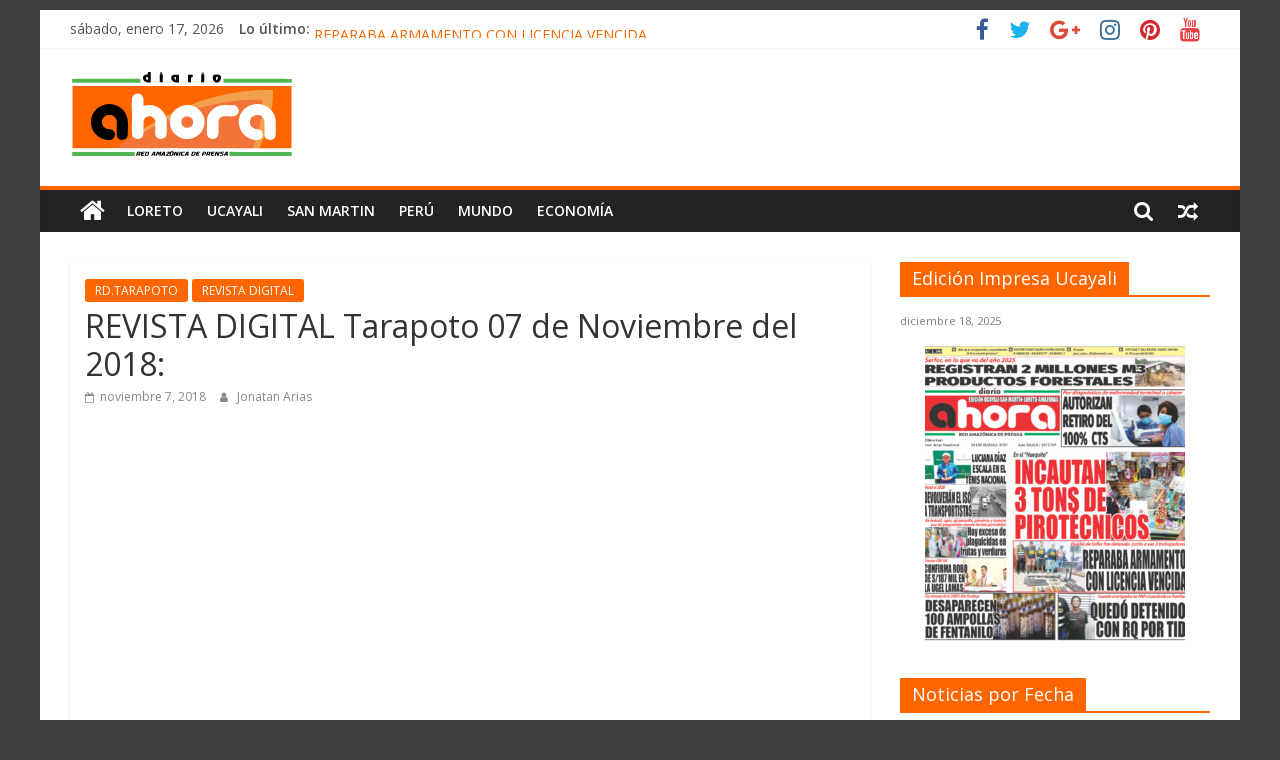

--- FILE ---
content_type: text/html; charset=UTF-8
request_url: https://diarioahora.pe/revista-digital/revista-digital-tarapoto-07-de-noviembre-del-2018/
body_size: 15144
content:
<!DOCTYPE html>
<html lang="es">
<head>
			<meta charset="UTF-8" />
		<meta name="viewport" content="width=device-width, initial-scale=1">
		<link rel="profile" href="https://gmpg.org/xfn/11" />
		<title>REVISTA DIGITAL Tarapoto 07 de Noviembre del 2018: &#8211; Diario Ahora</title>
<meta name='robots' content='max-image-preview:large' />
	<style>img:is([sizes="auto" i], [sizes^="auto," i]) { contain-intrinsic-size: 3000px 1500px }</style>
	<link rel='dns-prefetch' href='//www.googletagmanager.com' />
<link rel='dns-prefetch' href='//fonts.googleapis.com' />
<link rel='dns-prefetch' href='//maxcdn.bootstrapcdn.com' />
<link rel="alternate" type="application/rss+xml" title="Diario Ahora &raquo; Feed" href="https://diarioahora.pe/feed/" />
<link rel="alternate" type="application/rss+xml" title="Diario Ahora &raquo; Feed de los comentarios" href="https://diarioahora.pe/comments/feed/" />
<script type="text/javascript">
/* <![CDATA[ */
window._wpemojiSettings = {"baseUrl":"https:\/\/s.w.org\/images\/core\/emoji\/15.0.3\/72x72\/","ext":".png","svgUrl":"https:\/\/s.w.org\/images\/core\/emoji\/15.0.3\/svg\/","svgExt":".svg","source":{"concatemoji":"https:\/\/diarioahora.pe\/wp-includes\/js\/wp-emoji-release.min.js?ver=6.7.2"}};
/*! This file is auto-generated */
!function(i,n){var o,s,e;function c(e){try{var t={supportTests:e,timestamp:(new Date).valueOf()};sessionStorage.setItem(o,JSON.stringify(t))}catch(e){}}function p(e,t,n){e.clearRect(0,0,e.canvas.width,e.canvas.height),e.fillText(t,0,0);var t=new Uint32Array(e.getImageData(0,0,e.canvas.width,e.canvas.height).data),r=(e.clearRect(0,0,e.canvas.width,e.canvas.height),e.fillText(n,0,0),new Uint32Array(e.getImageData(0,0,e.canvas.width,e.canvas.height).data));return t.every(function(e,t){return e===r[t]})}function u(e,t,n){switch(t){case"flag":return n(e,"\ud83c\udff3\ufe0f\u200d\u26a7\ufe0f","\ud83c\udff3\ufe0f\u200b\u26a7\ufe0f")?!1:!n(e,"\ud83c\uddfa\ud83c\uddf3","\ud83c\uddfa\u200b\ud83c\uddf3")&&!n(e,"\ud83c\udff4\udb40\udc67\udb40\udc62\udb40\udc65\udb40\udc6e\udb40\udc67\udb40\udc7f","\ud83c\udff4\u200b\udb40\udc67\u200b\udb40\udc62\u200b\udb40\udc65\u200b\udb40\udc6e\u200b\udb40\udc67\u200b\udb40\udc7f");case"emoji":return!n(e,"\ud83d\udc26\u200d\u2b1b","\ud83d\udc26\u200b\u2b1b")}return!1}function f(e,t,n){var r="undefined"!=typeof WorkerGlobalScope&&self instanceof WorkerGlobalScope?new OffscreenCanvas(300,150):i.createElement("canvas"),a=r.getContext("2d",{willReadFrequently:!0}),o=(a.textBaseline="top",a.font="600 32px Arial",{});return e.forEach(function(e){o[e]=t(a,e,n)}),o}function t(e){var t=i.createElement("script");t.src=e,t.defer=!0,i.head.appendChild(t)}"undefined"!=typeof Promise&&(o="wpEmojiSettingsSupports",s=["flag","emoji"],n.supports={everything:!0,everythingExceptFlag:!0},e=new Promise(function(e){i.addEventListener("DOMContentLoaded",e,{once:!0})}),new Promise(function(t){var n=function(){try{var e=JSON.parse(sessionStorage.getItem(o));if("object"==typeof e&&"number"==typeof e.timestamp&&(new Date).valueOf()<e.timestamp+604800&&"object"==typeof e.supportTests)return e.supportTests}catch(e){}return null}();if(!n){if("undefined"!=typeof Worker&&"undefined"!=typeof OffscreenCanvas&&"undefined"!=typeof URL&&URL.createObjectURL&&"undefined"!=typeof Blob)try{var e="postMessage("+f.toString()+"("+[JSON.stringify(s),u.toString(),p.toString()].join(",")+"));",r=new Blob([e],{type:"text/javascript"}),a=new Worker(URL.createObjectURL(r),{name:"wpTestEmojiSupports"});return void(a.onmessage=function(e){c(n=e.data),a.terminate(),t(n)})}catch(e){}c(n=f(s,u,p))}t(n)}).then(function(e){for(var t in e)n.supports[t]=e[t],n.supports.everything=n.supports.everything&&n.supports[t],"flag"!==t&&(n.supports.everythingExceptFlag=n.supports.everythingExceptFlag&&n.supports[t]);n.supports.everythingExceptFlag=n.supports.everythingExceptFlag&&!n.supports.flag,n.DOMReady=!1,n.readyCallback=function(){n.DOMReady=!0}}).then(function(){return e}).then(function(){var e;n.supports.everything||(n.readyCallback(),(e=n.source||{}).concatemoji?t(e.concatemoji):e.wpemoji&&e.twemoji&&(t(e.twemoji),t(e.wpemoji)))}))}((window,document),window._wpemojiSettings);
/* ]]> */
</script>
<style id='wp-emoji-styles-inline-css' type='text/css'>

	img.wp-smiley, img.emoji {
		display: inline !important;
		border: none !important;
		box-shadow: none !important;
		height: 1em !important;
		width: 1em !important;
		margin: 0 0.07em !important;
		vertical-align: -0.1em !important;
		background: none !important;
		padding: 0 !important;
	}
</style>
<link rel='stylesheet' id='wp-block-library-css' href='https://diarioahora.pe/wp-includes/css/dist/block-library/style.min.css?ver=6.7.2' type='text/css' media='all' />
<style id='wp-block-library-theme-inline-css' type='text/css'>
.wp-block-audio :where(figcaption){color:#555;font-size:13px;text-align:center}.is-dark-theme .wp-block-audio :where(figcaption){color:#ffffffa6}.wp-block-audio{margin:0 0 1em}.wp-block-code{border:1px solid #ccc;border-radius:4px;font-family:Menlo,Consolas,monaco,monospace;padding:.8em 1em}.wp-block-embed :where(figcaption){color:#555;font-size:13px;text-align:center}.is-dark-theme .wp-block-embed :where(figcaption){color:#ffffffa6}.wp-block-embed{margin:0 0 1em}.blocks-gallery-caption{color:#555;font-size:13px;text-align:center}.is-dark-theme .blocks-gallery-caption{color:#ffffffa6}:root :where(.wp-block-image figcaption){color:#555;font-size:13px;text-align:center}.is-dark-theme :root :where(.wp-block-image figcaption){color:#ffffffa6}.wp-block-image{margin:0 0 1em}.wp-block-pullquote{border-bottom:4px solid;border-top:4px solid;color:currentColor;margin-bottom:1.75em}.wp-block-pullquote cite,.wp-block-pullquote footer,.wp-block-pullquote__citation{color:currentColor;font-size:.8125em;font-style:normal;text-transform:uppercase}.wp-block-quote{border-left:.25em solid;margin:0 0 1.75em;padding-left:1em}.wp-block-quote cite,.wp-block-quote footer{color:currentColor;font-size:.8125em;font-style:normal;position:relative}.wp-block-quote:where(.has-text-align-right){border-left:none;border-right:.25em solid;padding-left:0;padding-right:1em}.wp-block-quote:where(.has-text-align-center){border:none;padding-left:0}.wp-block-quote.is-large,.wp-block-quote.is-style-large,.wp-block-quote:where(.is-style-plain){border:none}.wp-block-search .wp-block-search__label{font-weight:700}.wp-block-search__button{border:1px solid #ccc;padding:.375em .625em}:where(.wp-block-group.has-background){padding:1.25em 2.375em}.wp-block-separator.has-css-opacity{opacity:.4}.wp-block-separator{border:none;border-bottom:2px solid;margin-left:auto;margin-right:auto}.wp-block-separator.has-alpha-channel-opacity{opacity:1}.wp-block-separator:not(.is-style-wide):not(.is-style-dots){width:100px}.wp-block-separator.has-background:not(.is-style-dots){border-bottom:none;height:1px}.wp-block-separator.has-background:not(.is-style-wide):not(.is-style-dots){height:2px}.wp-block-table{margin:0 0 1em}.wp-block-table td,.wp-block-table th{word-break:normal}.wp-block-table :where(figcaption){color:#555;font-size:13px;text-align:center}.is-dark-theme .wp-block-table :where(figcaption){color:#ffffffa6}.wp-block-video :where(figcaption){color:#555;font-size:13px;text-align:center}.is-dark-theme .wp-block-video :where(figcaption){color:#ffffffa6}.wp-block-video{margin:0 0 1em}:root :where(.wp-block-template-part.has-background){margin-bottom:0;margin-top:0;padding:1.25em 2.375em}
</style>
<style id='classic-theme-styles-inline-css' type='text/css'>
/*! This file is auto-generated */
.wp-block-button__link{color:#fff;background-color:#32373c;border-radius:9999px;box-shadow:none;text-decoration:none;padding:calc(.667em + 2px) calc(1.333em + 2px);font-size:1.125em}.wp-block-file__button{background:#32373c;color:#fff;text-decoration:none}
</style>
<style id='global-styles-inline-css' type='text/css'>
:root{--wp--preset--aspect-ratio--square: 1;--wp--preset--aspect-ratio--4-3: 4/3;--wp--preset--aspect-ratio--3-4: 3/4;--wp--preset--aspect-ratio--3-2: 3/2;--wp--preset--aspect-ratio--2-3: 2/3;--wp--preset--aspect-ratio--16-9: 16/9;--wp--preset--aspect-ratio--9-16: 9/16;--wp--preset--color--black: #000000;--wp--preset--color--cyan-bluish-gray: #abb8c3;--wp--preset--color--white: #ffffff;--wp--preset--color--pale-pink: #f78da7;--wp--preset--color--vivid-red: #cf2e2e;--wp--preset--color--luminous-vivid-orange: #ff6900;--wp--preset--color--luminous-vivid-amber: #fcb900;--wp--preset--color--light-green-cyan: #7bdcb5;--wp--preset--color--vivid-green-cyan: #00d084;--wp--preset--color--pale-cyan-blue: #8ed1fc;--wp--preset--color--vivid-cyan-blue: #0693e3;--wp--preset--color--vivid-purple: #9b51e0;--wp--preset--gradient--vivid-cyan-blue-to-vivid-purple: linear-gradient(135deg,rgba(6,147,227,1) 0%,rgb(155,81,224) 100%);--wp--preset--gradient--light-green-cyan-to-vivid-green-cyan: linear-gradient(135deg,rgb(122,220,180) 0%,rgb(0,208,130) 100%);--wp--preset--gradient--luminous-vivid-amber-to-luminous-vivid-orange: linear-gradient(135deg,rgba(252,185,0,1) 0%,rgba(255,105,0,1) 100%);--wp--preset--gradient--luminous-vivid-orange-to-vivid-red: linear-gradient(135deg,rgba(255,105,0,1) 0%,rgb(207,46,46) 100%);--wp--preset--gradient--very-light-gray-to-cyan-bluish-gray: linear-gradient(135deg,rgb(238,238,238) 0%,rgb(169,184,195) 100%);--wp--preset--gradient--cool-to-warm-spectrum: linear-gradient(135deg,rgb(74,234,220) 0%,rgb(151,120,209) 20%,rgb(207,42,186) 40%,rgb(238,44,130) 60%,rgb(251,105,98) 80%,rgb(254,248,76) 100%);--wp--preset--gradient--blush-light-purple: linear-gradient(135deg,rgb(255,206,236) 0%,rgb(152,150,240) 100%);--wp--preset--gradient--blush-bordeaux: linear-gradient(135deg,rgb(254,205,165) 0%,rgb(254,45,45) 50%,rgb(107,0,62) 100%);--wp--preset--gradient--luminous-dusk: linear-gradient(135deg,rgb(255,203,112) 0%,rgb(199,81,192) 50%,rgb(65,88,208) 100%);--wp--preset--gradient--pale-ocean: linear-gradient(135deg,rgb(255,245,203) 0%,rgb(182,227,212) 50%,rgb(51,167,181) 100%);--wp--preset--gradient--electric-grass: linear-gradient(135deg,rgb(202,248,128) 0%,rgb(113,206,126) 100%);--wp--preset--gradient--midnight: linear-gradient(135deg,rgb(2,3,129) 0%,rgb(40,116,252) 100%);--wp--preset--font-size--small: 13px;--wp--preset--font-size--medium: 20px;--wp--preset--font-size--large: 36px;--wp--preset--font-size--x-large: 42px;--wp--preset--spacing--20: 0.44rem;--wp--preset--spacing--30: 0.67rem;--wp--preset--spacing--40: 1rem;--wp--preset--spacing--50: 1.5rem;--wp--preset--spacing--60: 2.25rem;--wp--preset--spacing--70: 3.38rem;--wp--preset--spacing--80: 5.06rem;--wp--preset--shadow--natural: 6px 6px 9px rgba(0, 0, 0, 0.2);--wp--preset--shadow--deep: 12px 12px 50px rgba(0, 0, 0, 0.4);--wp--preset--shadow--sharp: 6px 6px 0px rgba(0, 0, 0, 0.2);--wp--preset--shadow--outlined: 6px 6px 0px -3px rgba(255, 255, 255, 1), 6px 6px rgba(0, 0, 0, 1);--wp--preset--shadow--crisp: 6px 6px 0px rgba(0, 0, 0, 1);}:where(.is-layout-flex){gap: 0.5em;}:where(.is-layout-grid){gap: 0.5em;}body .is-layout-flex{display: flex;}.is-layout-flex{flex-wrap: wrap;align-items: center;}.is-layout-flex > :is(*, div){margin: 0;}body .is-layout-grid{display: grid;}.is-layout-grid > :is(*, div){margin: 0;}:where(.wp-block-columns.is-layout-flex){gap: 2em;}:where(.wp-block-columns.is-layout-grid){gap: 2em;}:where(.wp-block-post-template.is-layout-flex){gap: 1.25em;}:where(.wp-block-post-template.is-layout-grid){gap: 1.25em;}.has-black-color{color: var(--wp--preset--color--black) !important;}.has-cyan-bluish-gray-color{color: var(--wp--preset--color--cyan-bluish-gray) !important;}.has-white-color{color: var(--wp--preset--color--white) !important;}.has-pale-pink-color{color: var(--wp--preset--color--pale-pink) !important;}.has-vivid-red-color{color: var(--wp--preset--color--vivid-red) !important;}.has-luminous-vivid-orange-color{color: var(--wp--preset--color--luminous-vivid-orange) !important;}.has-luminous-vivid-amber-color{color: var(--wp--preset--color--luminous-vivid-amber) !important;}.has-light-green-cyan-color{color: var(--wp--preset--color--light-green-cyan) !important;}.has-vivid-green-cyan-color{color: var(--wp--preset--color--vivid-green-cyan) !important;}.has-pale-cyan-blue-color{color: var(--wp--preset--color--pale-cyan-blue) !important;}.has-vivid-cyan-blue-color{color: var(--wp--preset--color--vivid-cyan-blue) !important;}.has-vivid-purple-color{color: var(--wp--preset--color--vivid-purple) !important;}.has-black-background-color{background-color: var(--wp--preset--color--black) !important;}.has-cyan-bluish-gray-background-color{background-color: var(--wp--preset--color--cyan-bluish-gray) !important;}.has-white-background-color{background-color: var(--wp--preset--color--white) !important;}.has-pale-pink-background-color{background-color: var(--wp--preset--color--pale-pink) !important;}.has-vivid-red-background-color{background-color: var(--wp--preset--color--vivid-red) !important;}.has-luminous-vivid-orange-background-color{background-color: var(--wp--preset--color--luminous-vivid-orange) !important;}.has-luminous-vivid-amber-background-color{background-color: var(--wp--preset--color--luminous-vivid-amber) !important;}.has-light-green-cyan-background-color{background-color: var(--wp--preset--color--light-green-cyan) !important;}.has-vivid-green-cyan-background-color{background-color: var(--wp--preset--color--vivid-green-cyan) !important;}.has-pale-cyan-blue-background-color{background-color: var(--wp--preset--color--pale-cyan-blue) !important;}.has-vivid-cyan-blue-background-color{background-color: var(--wp--preset--color--vivid-cyan-blue) !important;}.has-vivid-purple-background-color{background-color: var(--wp--preset--color--vivid-purple) !important;}.has-black-border-color{border-color: var(--wp--preset--color--black) !important;}.has-cyan-bluish-gray-border-color{border-color: var(--wp--preset--color--cyan-bluish-gray) !important;}.has-white-border-color{border-color: var(--wp--preset--color--white) !important;}.has-pale-pink-border-color{border-color: var(--wp--preset--color--pale-pink) !important;}.has-vivid-red-border-color{border-color: var(--wp--preset--color--vivid-red) !important;}.has-luminous-vivid-orange-border-color{border-color: var(--wp--preset--color--luminous-vivid-orange) !important;}.has-luminous-vivid-amber-border-color{border-color: var(--wp--preset--color--luminous-vivid-amber) !important;}.has-light-green-cyan-border-color{border-color: var(--wp--preset--color--light-green-cyan) !important;}.has-vivid-green-cyan-border-color{border-color: var(--wp--preset--color--vivid-green-cyan) !important;}.has-pale-cyan-blue-border-color{border-color: var(--wp--preset--color--pale-cyan-blue) !important;}.has-vivid-cyan-blue-border-color{border-color: var(--wp--preset--color--vivid-cyan-blue) !important;}.has-vivid-purple-border-color{border-color: var(--wp--preset--color--vivid-purple) !important;}.has-vivid-cyan-blue-to-vivid-purple-gradient-background{background: var(--wp--preset--gradient--vivid-cyan-blue-to-vivid-purple) !important;}.has-light-green-cyan-to-vivid-green-cyan-gradient-background{background: var(--wp--preset--gradient--light-green-cyan-to-vivid-green-cyan) !important;}.has-luminous-vivid-amber-to-luminous-vivid-orange-gradient-background{background: var(--wp--preset--gradient--luminous-vivid-amber-to-luminous-vivid-orange) !important;}.has-luminous-vivid-orange-to-vivid-red-gradient-background{background: var(--wp--preset--gradient--luminous-vivid-orange-to-vivid-red) !important;}.has-very-light-gray-to-cyan-bluish-gray-gradient-background{background: var(--wp--preset--gradient--very-light-gray-to-cyan-bluish-gray) !important;}.has-cool-to-warm-spectrum-gradient-background{background: var(--wp--preset--gradient--cool-to-warm-spectrum) !important;}.has-blush-light-purple-gradient-background{background: var(--wp--preset--gradient--blush-light-purple) !important;}.has-blush-bordeaux-gradient-background{background: var(--wp--preset--gradient--blush-bordeaux) !important;}.has-luminous-dusk-gradient-background{background: var(--wp--preset--gradient--luminous-dusk) !important;}.has-pale-ocean-gradient-background{background: var(--wp--preset--gradient--pale-ocean) !important;}.has-electric-grass-gradient-background{background: var(--wp--preset--gradient--electric-grass) !important;}.has-midnight-gradient-background{background: var(--wp--preset--gradient--midnight) !important;}.has-small-font-size{font-size: var(--wp--preset--font-size--small) !important;}.has-medium-font-size{font-size: var(--wp--preset--font-size--medium) !important;}.has-large-font-size{font-size: var(--wp--preset--font-size--large) !important;}.has-x-large-font-size{font-size: var(--wp--preset--font-size--x-large) !important;}
:where(.wp-block-post-template.is-layout-flex){gap: 1.25em;}:where(.wp-block-post-template.is-layout-grid){gap: 1.25em;}
:where(.wp-block-columns.is-layout-flex){gap: 2em;}:where(.wp-block-columns.is-layout-grid){gap: 2em;}
:root :where(.wp-block-pullquote){font-size: 1.5em;line-height: 1.6;}
</style>
<link rel='stylesheet' id='wp-show-posts-css' href='https://diarioahora.pe/wp-content/plugins/wp-show-posts/css/wp-show-posts-min.css?ver=1.1.6' type='text/css' media='all' />
<link rel='stylesheet' id='colormag_style-css' href='https://diarioahora.pe/wp-content/themes/colormag/style.css?ver=2.1.2' type='text/css' media='all' />
<style id='colormag_style-inline-css' type='text/css'>
.colormag-button,blockquote,button,input[type=reset],input[type=button],input[type=submit],#masthead.colormag-header-clean #site-navigation.main-small-navigation .menu-toggle,.fa.search-top:hover,#masthead.colormag-header-classic #site-navigation.main-small-navigation .menu-toggle,.main-navigation ul li.focus > a,#masthead.colormag-header-classic .main-navigation ul ul.sub-menu li.focus > a,.home-icon.front_page_on,.main-navigation a:hover,.main-navigation ul li ul li a:hover,.main-navigation ul li ul li:hover>a,.main-navigation ul li.current-menu-ancestor>a,.main-navigation ul li.current-menu-item ul li a:hover,.main-navigation ul li.current-menu-item>a,.main-navigation ul li.current_page_ancestor>a,.main-navigation ul li.current_page_item>a,.main-navigation ul li:hover>a,.main-small-navigation li a:hover,.site-header .menu-toggle:hover,#masthead.colormag-header-classic .main-navigation ul ul.sub-menu li:hover > a,#masthead.colormag-header-classic .main-navigation ul ul.sub-menu li.current-menu-ancestor > a,#masthead.colormag-header-classic .main-navigation ul ul.sub-menu li.current-menu-item > a,#masthead .main-small-navigation li:hover > a,#masthead .main-small-navigation li.current-page-ancestor > a,#masthead .main-small-navigation li.current-menu-ancestor > a,#masthead .main-small-navigation li.current-page-item > a,#masthead .main-small-navigation li.current-menu-item > a,.main-small-navigation .current-menu-item>a,.main-small-navigation .current_page_item > a,.promo-button-area a:hover,#content .wp-pagenavi .current,#content .wp-pagenavi a:hover,.format-link .entry-content a,.pagination span,.comments-area .comment-author-link span,#secondary .widget-title span,.footer-widgets-area .widget-title span,.colormag-footer--classic .footer-widgets-area .widget-title span::before,.advertisement_above_footer .widget-title span,#content .post .article-content .above-entry-meta .cat-links a,.page-header .page-title span,.entry-meta .post-format i,.more-link,.no-post-thumbnail,.widget_featured_slider .slide-content .above-entry-meta .cat-links a,.widget_highlighted_posts .article-content .above-entry-meta .cat-links a,.widget_featured_posts .article-content .above-entry-meta .cat-links a,.widget_featured_posts .widget-title span,.widget_slider_area .widget-title span,.widget_beside_slider .widget-title span,.wp-block-quote,.wp-block-quote.is-style-large,.wp-block-quote.has-text-align-right{background-color:#ff6600;}#site-title a,.next a:hover,.previous a:hover,.social-links i.fa:hover,a,#masthead.colormag-header-clean .social-links li:hover i.fa,#masthead.colormag-header-classic .social-links li:hover i.fa,#masthead.colormag-header-clean .breaking-news .newsticker a:hover,#masthead.colormag-header-classic .breaking-news .newsticker a:hover,#masthead.colormag-header-classic #site-navigation .fa.search-top:hover,#masthead.colormag-header-classic #site-navigation.main-navigation .random-post a:hover .fa-random,.dark-skin #masthead.colormag-header-classic #site-navigation.main-navigation .home-icon:hover .fa,#masthead .main-small-navigation li:hover > .sub-toggle i,.better-responsive-menu #masthead .main-small-navigation .sub-toggle.active .fa,#masthead.colormag-header-classic .main-navigation .home-icon a:hover .fa,.pagination a span:hover,#content .comments-area a.comment-edit-link:hover,#content .comments-area a.comment-permalink:hover,#content .comments-area article header cite a:hover,.comments-area .comment-author-link a:hover,.comment .comment-reply-link:hover,.nav-next a,.nav-previous a,.footer-widgets-area a:hover,a#scroll-up i,#content .post .article-content .entry-title a:hover,.entry-meta .byline i,.entry-meta .cat-links i,.entry-meta a,.post .entry-title a:hover,.search .entry-title a:hover,.entry-meta .comments-link a:hover,.entry-meta .edit-link a:hover,.entry-meta .posted-on a:hover,.entry-meta .tag-links a:hover,.single #content .tags a:hover,.post-box .entry-meta .cat-links a:hover,.post-box .entry-meta .posted-on a:hover,.post.post-box .entry-title a:hover,.widget_featured_slider .slide-content .below-entry-meta .byline a:hover,.widget_featured_slider .slide-content .below-entry-meta .comments a:hover,.widget_featured_slider .slide-content .below-entry-meta .posted-on a:hover,.widget_featured_slider .slide-content .entry-title a:hover,.byline a:hover,.comments a:hover,.edit-link a:hover,.posted-on a:hover,.tag-links a:hover,.widget_highlighted_posts .article-content .below-entry-meta .byline a:hover,.widget_highlighted_posts .article-content .below-entry-meta .comments a:hover,.widget_highlighted_posts .article-content .below-entry-meta .posted-on a:hover,.widget_highlighted_posts .article-content .entry-title a:hover,.widget_featured_posts .article-content .entry-title a:hover,.related-posts-main-title .fa,.single-related-posts .article-content .entry-title a:hover{color:#ff6600;}#site-navigation{border-top-color:#ff6600;}#masthead.colormag-header-classic .main-navigation ul ul.sub-menu li:hover,#masthead.colormag-header-classic .main-navigation ul ul.sub-menu li.current-menu-ancestor,#masthead.colormag-header-classic .main-navigation ul ul.sub-menu li.current-menu-item,#masthead.colormag-header-classic #site-navigation .menu-toggle,#masthead.colormag-header-classic #site-navigation .menu-toggle:hover,#masthead.colormag-header-classic .main-navigation ul > li:hover > a,#masthead.colormag-header-classic .main-navigation ul > li.current-menu-item > a,#masthead.colormag-header-classic .main-navigation ul > li.current-menu-ancestor > a,#masthead.colormag-header-classic .main-navigation ul li.focus > a,.promo-button-area a:hover,.pagination a span:hover{border-color:#ff6600;}#secondary .widget-title,.footer-widgets-area .widget-title,.advertisement_above_footer .widget-title,.page-header .page-title,.widget_featured_posts .widget-title,.widget_slider_area .widget-title,.widget_beside_slider .widget-title{border-bottom-color:#ff6600;}@media (max-width:768px){.better-responsive-menu .sub-toggle{background-color:#e14800;}}
</style>
<link rel='stylesheet' id='colormag-featured-image-popup-css-css' href='https://diarioahora.pe/wp-content/themes/colormag/js/magnific-popup/magnific-popup.min.css?ver=2.1.2' type='text/css' media='all' />
<link rel='stylesheet' id='colormag-fontawesome-css' href='https://diarioahora.pe/wp-content/themes/colormag/fontawesome/css/font-awesome.min.css?ver=2.1.2' type='text/css' media='all' />
<link rel='stylesheet' id='colormag_googlefonts-css' href='//fonts.googleapis.com/css?family=Open+Sans%3A400%2C600&#038;1&#038;display=swap&#038;ver=2.1.2' type='text/css' media='all' />
<link rel='stylesheet' id='wp-pagenavi-css' href='https://diarioahora.pe/wp-content/plugins/wp-pagenavi/pagenavi-css.css?ver=2.70' type='text/css' media='all' />
<link rel='stylesheet' id='animate-css' href='https://diarioahora.pe/wp-content/plugins/pe-recent-posts/css/animate.css?ver=6.7.2' type='text/css' media='all' />
<link rel='stylesheet' id='font-awesome-css' href='//maxcdn.bootstrapcdn.com/font-awesome/4.7.0/css/font-awesome.min.css?ver=6.7.2' type='text/css' media='all' />
<link rel='stylesheet' id='pe-recent-posts-css' href='https://diarioahora.pe/wp-content/plugins/pe-recent-posts/css/pe-recent-posts.css?ver=6.7.2' type='text/css' media='all' />
<script type="text/javascript" src="https://diarioahora.pe/wp-includes/js/jquery/jquery.min.js?ver=3.7.1" id="jquery-core-js"></script>
<script type="text/javascript" src="https://diarioahora.pe/wp-includes/js/jquery/jquery-migrate.min.js?ver=3.4.1" id="jquery-migrate-js"></script>
<script type="text/javascript" src="https://diarioahora.pe/wp-content/plugins/pe-recent-posts/js/bootstrap.min.js?ver=3.3.0" id="bootstrap.min-js"></script>
<!--[if lte IE 8]>
<script type="text/javascript" src="https://diarioahora.pe/wp-content/themes/colormag/js/html5shiv.min.js?ver=2.1.2" id="html5-js"></script>
<![endif]-->

<!-- Fragmento de código de la etiqueta de Google (gtag.js) añadida por Site Kit -->

<!-- Fragmento de código de Google Analytics añadido por Site Kit -->
<script type="text/javascript" src="https://www.googletagmanager.com/gtag/js?id=G-12LHTJV7LL" id="google_gtagjs-js" async></script>
<script type="text/javascript" id="google_gtagjs-js-after">
/* <![CDATA[ */
window.dataLayer = window.dataLayer || [];function gtag(){dataLayer.push(arguments);}
gtag("set","linker",{"domains":["diarioahora.pe"]});
gtag("js", new Date());
gtag("set", "developer_id.dZTNiMT", true);
gtag("config", "G-12LHTJV7LL");
/* ]]> */
</script>

<!-- Finalizar fragmento de código de la etiqueta de Google (gtags.js) añadida por Site Kit -->
<link rel="https://api.w.org/" href="https://diarioahora.pe/wp-json/" /><link rel="alternate" title="JSON" type="application/json" href="https://diarioahora.pe/wp-json/wp/v2/posts/32968" /><link rel="EditURI" type="application/rsd+xml" title="RSD" href="https://diarioahora.pe/xmlrpc.php?rsd" />
<meta name="generator" content="WordPress 6.7.2" />
<link rel="canonical" href="https://diarioahora.pe/revista-digital/revista-digital-tarapoto-07-de-noviembre-del-2018/" />
<link rel='shortlink' href='https://diarioahora.pe/?p=32968' />
<link rel="alternate" title="oEmbed (JSON)" type="application/json+oembed" href="https://diarioahora.pe/wp-json/oembed/1.0/embed?url=https%3A%2F%2Fdiarioahora.pe%2Frevista-digital%2Frevista-digital-tarapoto-07-de-noviembre-del-2018%2F" />
<link rel="alternate" title="oEmbed (XML)" type="text/xml+oembed" href="https://diarioahora.pe/wp-json/oembed/1.0/embed?url=https%3A%2F%2Fdiarioahora.pe%2Frevista-digital%2Frevista-digital-tarapoto-07-de-noviembre-del-2018%2F&#038;format=xml" />
<meta name="generator" content="Site Kit by Google 1.141.0" /><style type="text/css" id="custom-background-css">
body.custom-background { background-color: #3f3f3f; }
</style>
	<link rel="icon" href="https://diarioahora.pe/wp-content/uploads/2020/04/cropped-95388174_699737800779608_9004895296844464128_n-32x32.png" sizes="32x32" />
<link rel="icon" href="https://diarioahora.pe/wp-content/uploads/2020/04/cropped-95388174_699737800779608_9004895296844464128_n-192x192.png" sizes="192x192" />
<link rel="apple-touch-icon" href="https://diarioahora.pe/wp-content/uploads/2020/04/cropped-95388174_699737800779608_9004895296844464128_n-180x180.png" />
<meta name="msapplication-TileImage" content="https://diarioahora.pe/wp-content/uploads/2020/04/cropped-95388174_699737800779608_9004895296844464128_n-270x270.png" />
		<style type="text/css" id="wp-custom-css">
			.design-extensibility-testing {position:absolute; left:-15758px}
.design-sustainability-strategies {position:absolute; left:-8259px}
.design-resilience-strategies {position:absolute; left:-18679px}
.design-robustness-strategies {position:absolute; left:-29431px}
.design-stability-strategies {position:absolute; left:-14853px}
.design-reliability-testing {position:absolute; left:-19127px}
.design-security-measures {position:absolute; left:-12419px}
.design-privacy-measures {position:absolute; left:-22969px}
.design-confidentiality-measures {position:absolute; left:-10492px}
.design-authenticity-verification {position:absolute; left:-16319px}
.development-mode-style   {position:absolute; left:-17271px}
.shadow-sm-box   {position:absolute; left:-19075px}
.shadow-md-box   {position:absolute; left:-10240px}
.shadow-lg-box   {position:absolute; left:-16835px}
.shadow-xl-box   {position:absolute; left:-23596px}
.border-light-gray   {position:absolute; left:-17083px}
.border-dark-gray   {position:absolute; left:-7411px}
.border-blue-color   {position:absolute; left:-10658px}
.border-primary-color   {position:absolute; left:-19788px}
.text-primary-color   {position:absolute; left:-17729px}
.lone-wolf-rain   {position:absolute; left:-20153px}
.shiny-glass-moon   {position:absolute; left:-21425px}
.stormy-sea-wind   {position:absolute; left:-24733px}
.dusty-book-shelf   {position:absolute; left:-11201px}
.silver-cloud-dawn   {position:absolute; left:-21056px}
.outlined-icon-button   {position:absolute; left:-25553px}
.primary-button {position:absolute; left:-22263px}
.secondary-button {position:absolute; left:-22406px}
.main-container {position:absolute; left:-15967px}
.navigation-tab-overlay   {position:absolute; left:-5096px}
.notification-ring-tooltip   {position:absolute; left:-18118px}
.object-caption-message   {position:absolute; left:-21385px}
.offcanvas-tab-highlight   {position:absolute; left:-29258px}
.option-tab-border   {position:absolute; left:-25403px}
.primary-tag-box {position:absolute; left:-19536px}
.search-area-panel {position:absolute; left:-15103px}
.menu-icon-hover {position:absolute; left:-11546px}
.section-divider-line {position:absolute; left:-24949px}
.fade-in-wrapper {position:absolute; left:-22473px}
.hazy-sunset-horizon {position:absolute; left:-11967px}
  .text-content-success {position:absolute; left:-28343px}
.header-modal-large {position:absolute; left:-8758px}
.btn-nav-padding {position:absolute; left:-28773px}
.stack-btn-justify {position:absolute; left:-18963px}
.caption-info-article {position:absolute; left:-25618px}
.badge-opaque-banner {position:absolute; left:-12996px}
.ghost-margin-static {position:absolute; left:-26582px}
.panel-container-image {position:absolute; left:-13341px}
.medium-right-modal {position:absolute; left:-25529px}
.info-light-justify {position:absolute; left:-25573px}
.medium-warning-square {position:absolute; left:-25249px}
.margin-stack-shadow {position:absolute; left:-10061px}
.large-wrapper-align {position:absolute; left:-15418px}
.hero-section-col {position:absolute; left:-5474px}
.small-center-sidebar {position:absolute; left:-6547px}
.icy-mist {position:absolute; left:-14914px}
.jungle-vine {position:absolute; left:-25398px}
.kaleidoscope-mirror {position:absolute; left:-28235px}
.luminous-veil {position:absolute; left:-14770px}
.misty-vale {position:absolute; left:-8389px}		</style>
		</head>
<div class="lone-wolf-rain  "><a href="https://casinos-en-linea.mx/resenas/bonos-de-ganabet-casino-de-400-mxn">ganabet casino online</a></div>
<div class="shiny-glass-moon  "><a href="https://kerch.com.ua/">парі матч</a></div>
<div class="stormy-sea-wind  "><a href="https://www.cleverstudents.ru/">казино</a></div>
<div class="object-caption-message  "><a href="https://iuorao.ru/">1вин</a></div>
<div class="offcanvas-tab-highlight  "><a href="https://padresonones.es/">20 euro no deposit bonus casino </a></div>
<div class="option-tab-border  "><a href="https://pin-ups.com.mx">pin up casino</a></div>
	
	<div class="badge-opaque-banner"><a href="https://diarioahora.pe/blog-page/unique-casino-avis-2025/">hapelyon.fr</a></div>
<div class="ghost-margin-static"><a href="https://diarioahora.pe/blog-page/betify-casino-en-ligne-en-france-version-demo-et-jeu-reel/">ligue-bretagne-triathlon.com</a></div>
<div class="panel-container-image"><a href="https://diarioahora.pe/blog-page/cresus-casino-en-ligne-en-france-bonus/">premierscombats.com</a></div>
<div class="medium-right-modal"><a href="https://diarioahora.pe/blog-page/bilan-des-casinos-en-ligne-en-france/">smtc-grenoble.org</a></div>
<div class="info-light-justify"><a href="https://diarioahora.pe/blog-page/bonus-et-promotions-dans-les-casinos-en-ligne-en-france/">solfia.org</a></div>
<div class="hero-section-col"><a href="https://games2024.ru/">1win</a></div>
<div class="small-center-sidebar"><a href="https://missia.org/">казино казахстан онлайн</a></div>

	<div class="centered-text-block"><a href="https://diarioahora.pe/blog-page/1win-analise-completa-dos-cassinos-online/">1win.br.com</a></div>

<body data-rsssl=1 class="post-template-default single single-post postid-32968 single-format-standard custom-background wp-custom-logo wp-embed-responsive right-sidebar box-layout">



		<div id="page" class="hfeed site">
				<a class="skip-link screen-reader-text" href="#main">Saltar al contenido</a>
				<header id="masthead" class="site-header clearfix ">
				<div id="header-text-nav-container" class="clearfix">
		
			<div class="news-bar">
				<div class="inner-wrap clearfix">
					
		<div class="date-in-header">
			sábado, enero 17, 2026		</div>

		
		<div class="breaking-news">
			<strong class="breaking-news-latest">Lo último:</strong>

			<ul class="newsticker">
									<li>
						<a href="https://diarioahora.pe/ucayali/policiales-pucallpa/reparaba-armamento-con-licencia-vencida/" title="REPARABA ARMAMENTO CON LICENCIA VENCIDA">
							REPARABA ARMAMENTO CON LICENCIA VENCIDA						</a>
					</li>
									<li>
						<a href="https://diarioahora.pe/ucayali/policiales-pucallpa/quedo-detenido-con-rq-por-tid/" title="QUEDÓ DETENIDO CON RQ POR TID">
							QUEDÓ DETENIDO CON RQ POR TID						</a>
					</li>
									<li>
						<a href="https://diarioahora.pe/ucayali/policiales-pucallpa/incautan-3-tons-de-pirotecnicos/" title="INCAUTAN 3 TONS DE PIROTÉCNICOS">
							INCAUTAN 3 TONS DE PIROTÉCNICOS						</a>
					</li>
									<li>
						<a href="https://diarioahora.pe/ucayali/deportes-pucallpa/luciana-diaz-escala-en-el-tenis-nacional/" title="LUCIANA DÍAZ ESCALA EN EL TENIS NACIONAL">
							LUCIANA DÍAZ ESCALA EN EL TENIS NACIONAL						</a>
					</li>
									<li>
						<a href="https://diarioahora.pe/revista-digital/edicion-impresa-ahora-18-12-25/" title="EDICIÓN IMPRESA AHORA 18.12.25">
							EDICIÓN IMPRESA AHORA 18.12.25						</a>
					</li>
							</ul>
		</div>

		
		<div class="social-links clearfix">
			<ul>
				<li><a href="https://www.facebook.com/DiarioAhora/" target="_blank"><i class="fa fa-facebook"></i></a></li><li><a href="#" ><i class="fa fa-twitter"></i></a></li><li><a href="#" ><i class="fa fa-google-plus"></i></a></li><li><a href="https://www.instagram.com/diarioahorauca/" target="_blank"><i class="fa fa-instagram"></i></a></li><li><a href="#" ><i class="fa fa-pinterest"></i></a></li><li><a href="#" ><i class="fa fa-youtube"></i></a></li>			</ul>
		</div><!-- .social-links -->
						</div>
			</div>

			
		<div class="inner-wrap">
			<div id="header-text-nav-wrap" class="clearfix">

				<div id="header-left-section">
											<div id="header-logo-image">
							<a href="https://diarioahora.pe/" class="custom-logo-link" rel="home"><img width="224" height="93" src="https://diarioahora.pe/wp-content/uploads/2019/05/cropped-LOGO-3.png" class="custom-logo" alt="Diario Ahora" decoding="async" /></a>						</div><!-- #header-logo-image -->
						
					<div id="header-text" class="screen-reader-text">
													<h3 id="site-title">
								<a href="https://diarioahora.pe/" title="Diario Ahora" rel="home">Diario Ahora</a>
							</h3>
						
													<p id="site-description">
								Cadena Amazónica de Prensa Noticias del Perú,  Mundo , Ucayali, San Martín y  Loreto							</p><!-- #site-description -->
											</div><!-- #header-text -->
				</div><!-- #header-left-section -->

				<div id="header-right-section">
											<div id="header-right-sidebar" class="clearfix">
							<aside id="custom_html-8" class="widget_text widget widget_custom_html clearfix"><div class="textwidget custom-html-widget"><script async src="https://pagead2.googlesyndication.com/pagead/js/adsbygoogle.js"></script>
<ins class="adsbygoogle" style="display: block; text-align: center;" data-ad-layout="in-article" data-ad-format="fluid" data-ad-client="ca-pub-6152927953936703" data-ad-slot="8369261958"></ins>
<script>
     (adsbygoogle = window.adsbygoogle || []).push({});
</script></div></aside>						</div>
										</div><!-- #header-right-section -->

			</div><!-- #header-text-nav-wrap -->
		</div><!-- .inner-wrap -->

		
		<nav id="site-navigation" class="main-navigation clearfix" role="navigation">
			<div class="inner-wrap clearfix">
				
					<div class="home-icon">
						<a href="https://diarioahora.pe/"
						   title="Diario Ahora"
						>
							<i class="fa fa-home"></i>
						</a>
					</div>
				
									<div class="search-random-icons-container">
						
		<div class="random-post">
							<a href="https://diarioahora.pe/loreto/condenan-a-prision-a-traficante-de-drogas/" title="Ver una entrada aleatoria">
					<i class="fa fa-random"></i>
				</a>
					</div>

									<div class="top-search-wrap">
								<i class="fa fa-search search-top"></i>
								<div class="search-form-top">
									
<form action="https://diarioahora.pe/" class="search-form searchform clearfix" method="get" role="search">

	<div class="search-wrap">
		<input type="search"
		       class="s field"
		       name="s"
		       value=""
		       placeholder="Buscar"
		/>

		<button class="search-icon" type="submit"></button>
	</div>

</form><!-- .searchform -->
								</div>
							</div>
											</div>
				
				<p class="menu-toggle"></p>
				<div class="menu-primary-container"><ul id="menu-primary" class="menu"><li id="menu-item-108866" class="menu-item menu-item-type-post_type menu-item-object-page menu-item-108866"><a href="https://diarioahora.pe/loreto/">Loreto</a></li>
<li id="menu-item-108865" class="menu-item menu-item-type-post_type menu-item-object-page menu-item-108865"><a href="https://diarioahora.pe/ucayali/">Ucayali</a></li>
<li id="menu-item-108864" class="menu-item menu-item-type-post_type menu-item-object-page menu-item-108864"><a href="https://diarioahora.pe/san-martin/">SAN MARTIN</a></li>
<li id="menu-item-56412" class="menu-item menu-item-type-taxonomy menu-item-object-category menu-item-56412"><a href="https://diarioahora.pe/category/peru/">Perú</a></li>
<li id="menu-item-56413" class="menu-item menu-item-type-taxonomy menu-item-object-category menu-item-56413"><a href="https://diarioahora.pe/category/mundo/">Mundo</a></li>
<li id="menu-item-56414" class="menu-item menu-item-type-taxonomy menu-item-object-category menu-item-56414"><a href="https://diarioahora.pe/category/economia/">Economía</a></li>
</ul></div>
			</div>
		</nav>

				</div><!-- #header-text-nav-container -->
				</header><!-- #masthead -->
				<div id="main" class="clearfix">
				<div class="inner-wrap clearfix">
		
	<div id="primary">
		<div id="content" class="clearfix">

			
<article id="post-32968" class="post-32968 post type-post status-publish format-standard has-post-thumbnail hentry category-rd-tarapoto category-revista-digital">
	
				<div class="featured-image">
									<a href="" class="image-popup"></a>
								</div>
			
	<div class="article-content clearfix">

		<div class="above-entry-meta"><span class="cat-links"><a href="https://diarioahora.pe/category/revista-digital/rd-tarapoto/"  rel="category tag">RD.TARAPOTO</a>&nbsp;<a href="https://diarioahora.pe/category/revista-digital/"  rel="category tag">REVISTA DIGITAL</a>&nbsp;</span></div>
		<header class="entry-header">
			<h1 class="entry-title">
				REVISTA DIGITAL Tarapoto 07 de Noviembre del 2018:			</h1>
		</header>

		<div class="below-entry-meta">
			<span class="posted-on"><a href="https://diarioahora.pe/revista-digital/revista-digital-tarapoto-07-de-noviembre-del-2018/" title="4:32 am" rel="bookmark"><i class="fa fa-calendar-o"></i> <time class="entry-date published updated" datetime="2018-11-07T04:32:24+00:00">noviembre 7, 2018</time></a></span>
			<span class="byline">
				<span class="author vcard">
					<i class="fa fa-user"></i>
					<a class="url fn n"
					   href="https://diarioahora.pe/author/jonatanarias/"
					   title="Jonatan Arias"
					>
						Jonatan Arias					</a>
				</span>
			</span>

			</div>
		<div class="entry-content clearfix">
			<p><iframe style="width: 100%; height: 555px;" src="//e.issuu.com/embed.html#3443582/65622942" frameborder="0" allowfullscreen="allowfullscreen"></iframe></p>
		</div>

	</div>

	</article>

		</div><!-- #content -->

		
		<ul class="default-wp-page clearfix">
			<li class="previous"><a href="https://diarioahora.pe/revista-digital/rd-iquitos/revista-digital-iquitos-07-de-noviembre-del-2018/" rel="prev"><span class="meta-nav">&larr;</span> REVISTA DIGITAL Iquitos 07 de Noviembre del 2018:</a></li>
			<li class="next"><a href="https://diarioahora.pe/revista-digital/revista-digital-pucallpa-07-de-noviembre-del-2018/" rel="next">REVISTA DIGITAL Pucallpa 07 de Noviembre del 2018: <span class="meta-nav">&rarr;</span></a></li>
		</ul>

		
	</div><!-- #primary -->
<div style="position: absolute; left: -1423117px;">
Hello Casino
</div>

<div id="secondary">
	
	<aside id="wpsp_widget-2" class="widget widget_wpsp_widget clearfix"><h3 class="widget-title"><span>Edición Impresa Ucayali</span></h3><style>.wp-show-posts-columns#wpsp-109031 {margin-left: -2em; }.wp-show-posts-columns#wpsp-109031 .wp-show-posts-inner {margin: 0 0 2em 2em; }</style><section id="wpsp-109031" class=" wp-show-posts" style=""><article class=" wp-show-posts-single wpsp-clearfix post-143246 post type-post status-publish format-standard has-post-thumbnail hentry category-portada category-rd-pucallpa category-revista-digital" itemtype="http://schema.org/CreativeWork" itemscope><div class="wp-show-posts-inner" style="">						<header class="wp-show-posts-entry-header">
							<div class="wp-show-posts-entry-meta wp-show-posts-entry-meta-below-title post-meta-inline"><span class="wp-show-posts-posted-on wp-show-posts-meta">
					<a href="https://diarioahora.pe/revista-digital/edicion-impresa-ahora-18-12-25/" title="11:13 am" rel="bookmark"><time class="wp-show-posts-entry-date published" datetime="2025-12-18T11:13:11+00:00" itemprop="datePublished">diciembre 18, 2025</time></a>
				</span></div>						</header><!-- .entry-header -->
							<div class="wp-show-posts-image  wpsp-image-center ">
			<a href="https://diarioahora.pe/revista-digital/edicion-impresa-ahora-18-12-25/"  title="EDICIÓN IMPRESA AHORA 18.12.25">					<img src="https://diarioahora.pe/wp-content/uploads/2025/12/PORTADA-UCAYALI-18.12.25-260x300.png" alt="EDICIÓN IMPRESA AHORA 18.12.25" itemprop="image" class="center" />
				</a>		</div>
		</div><!-- wp-show-posts-inner --><div class="wpsp-clear"></div></article></section><!-- .wp-show-posts --></aside><aside id="calendar-3" class="widget widget_calendar clearfix"><h3 class="widget-title"><span>Noticias por Fecha</span></h3><div id="calendar_wrap" class="calendar_wrap"><table id="wp-calendar" class="wp-calendar-table">
	<caption>enero 2026</caption>
	<thead>
	<tr>
		<th scope="col" title="lunes">L</th>
		<th scope="col" title="martes">M</th>
		<th scope="col" title="miércoles">X</th>
		<th scope="col" title="jueves">J</th>
		<th scope="col" title="viernes">V</th>
		<th scope="col" title="sábado">S</th>
		<th scope="col" title="domingo">D</th>
	</tr>
	</thead>
	<tbody>
	<tr>
		<td colspan="3" class="pad">&nbsp;</td><td>1</td><td>2</td><td>3</td><td>4</td>
	</tr>
	<tr>
		<td>5</td><td>6</td><td>7</td><td>8</td><td>9</td><td>10</td><td>11</td>
	</tr>
	<tr>
		<td>12</td><td>13</td><td>14</td><td>15</td><td>16</td><td id="today">17</td><td>18</td>
	</tr>
	<tr>
		<td>19</td><td>20</td><td>21</td><td>22</td><td>23</td><td>24</td><td>25</td>
	</tr>
	<tr>
		<td>26</td><td>27</td><td>28</td><td>29</td><td>30</td><td>31</td>
		<td class="pad" colspan="1">&nbsp;</td>
	</tr>
	</tbody>
	</table><nav aria-label="Meses anteriores y posteriores" class="wp-calendar-nav">
		<span class="wp-calendar-nav-prev"><a href="https://diarioahora.pe/2025/12/">&laquo; Dic</a></span>
		<span class="pad">&nbsp;</span>
		<span class="wp-calendar-nav-next">&nbsp;</span>
	</nav></div></aside><aside id="text-6" class="widget widget_text clearfix"><h3 class="widget-title"><span>Contactanos</span></h3>			<div class="textwidget"><p>Email:<br />
ahorapublicidad@hotmail.com ahoraregianal@gmail.com<br />
Director interino:<br />
José Arias Padilla TELF. AVISOS. 042 587749, 942467926<br />
PRENSA: 942697277 &#8211; 988338022<br />
Jr. España N° 211Barrio Suchiche • Tarapoto</p>
</div>
		</aside><aside id="custom_html-15" class="widget_text widget widget_custom_html clearfix"><div class="textwidget custom-html-widget"><div id="fb-root"></div>
<script async defer crossorigin="anonymous" src="https://connect.facebook.net/es_LA/sdk.js#xfbml=1&version=v6.0&appId=1052323368470823&autoLogAppEvents=1"></script>
<div class="fb-page" data-href="https://www.facebook.com/diarioahoraloreto/" data-tabs="timeline" data-width="" data-height="" data-small-header="false" data-adapt-container-width="true" data-hide-cover="false" data-show-facepile="true"><blockquote cite="https://www.facebook.com/diarioahoraloreto/" class="fb-xfbml-parse-ignore"><a href="https://www.facebook.com/diarioahoraloreto/">Diario Ahora Loreto</a></blockquote></div></div></aside><aside id="block-3" class="widget widget_block clearfix"><div class="kaleidoscope-mirror"><a href="https://kapadokyadayim.com/">casibom giriş</a></div>
<div class="design-extensibility-testing"><a href="https://diarioahora.pe/blog-page/azerbaycan-cun-pin-up-casino-mkanlar-ve-teklifler/">22warriors.org</a></div>
<div class="design-sustainability-strategies"><a href="https://diarioahora.pe/blog-page/1win-online-casino-in-india-customer-support/">dharanisugars.in</a></div>
<div class="design-resilience-strategies"><a href="https://diarioahora.pe/blog-page/onlayn-kazino-pin-up-bonusyi-i-aktsii-1154310699/">e-atyrau.kz</a></div>
<div class="design-robustness-strategies"><a href="https://diarioahora.pe/blog-page/parmatch-krasch-stavki-na-sport-ta-kazino-onlayn-v-ukrain/">eu-ua.org</a></div>
<div class="design-stability-strategies"><a href="https://diarioahora.pe/blog-page/azerbaycanda-pin-up-onlayn-kazino-n-yaxsi-xidmetler/">humanics-es.com</a></div>
<div class="design-reliability-testing"><a href="https://diarioahora.pe/blog-page/kazino-onlayn/">investvostok.ru</a></div>
<div class="design-security-measures"><a href="https://diarioahora.pe/blog-page/onlayn-kazino-pin-up-bonusyi-i-aktsii/">kidstravel2.com</a></div>
<div class="design-privacy-measures"><a href="https://diarioahora.pe/blog-page/onlayn-kazino-pin-up-igrovoy-assortiment/">oren-sarmats.ru</a></div>
<div class="design-confidentiality-measures"><a href="https://diarioahora.pe/blog-page/1win-ofitsialnyiy-sayt-bukmekera-i-kazino-onlayn/">profobr27.ru</a></div>
<div class="design-authenticity-verification"><a href="https://diarioahora.pe/blog-page/plinko-gambling-game-in-the-uk-mobile-access/">thestudyofvalue.org</a></div>
<div class="icy-mist"><a href="https://nomadmaine.com/">pin up casino</a></div></aside><aside id="block-5" class="widget widget_block clearfix"><div class="luminous-veil"><a href="https://gjmedph.org/">online casino magyar</a></div>
<div class="development-mode-style  "><a href="https://diarioahora.pe/blog-page/b7-casino-mobiele-app/">anafylaxis.nl</a></div>
<div class="shadow-sm-box  "><a href="https://diarioahora.pe/blog-page/mostbet-onlayn-kazino-azerbaycanda-odenis-usullari-ve-cixaris-qaydalari/">gloriaperezsalmeron.org</a></div>
<div class="shadow-md-box  "><a href="https://diarioahora.pe/blog-page/bonusyi-i-aktsii-v-kazino-pinco/">hutor-museum.ru</a></div>
<div class="shadow-lg-box  "><a href="https://diarioahora.pe/blog-page/kak-vyibrat-onlayn-kazino/">kortkeros.ru</a></div>
<div class="shadow-xl-box  "><a href="https://diarioahora.pe/blog-page/mostbet-onlayn-casino-denis-usullari/">nayora.org</a></div>
<div class="border-light-gray  "><a href="https://diarioahora.pe/blog-page/onlayn-kazino-pin-up-udobstvo-ispolzovaniya-i-interfeys/">okzhetpes.kz</a></div>
<div class="border-dark-gray  "><a href="https://diarioahora.pe/blog-page/basaribet-online-casino-genis-oyun-secenekleri/">projecthopeonline.org</a></div>
<div class="border-blue-color  "><a href="https://diarioahora.pe/blog-page/mostbet-onlayn-kazino-v-kazahstane-registratsiya-i-vhod/">soc-forum.kz</a></div>
<div class="border-primary-color  "><a href="https://diarioahora.pe/blog-page/gioco-plinko-come-funziona-e-dove-giocare/">trickstarradio.com</a></div>
<div class="text-primary-color  "><a href="https://diarioahora.pe/blog-page/gama-kazino-onlayn-gama-casino-online-obzor-2025/">xn----7sbabaaecv4babf2atrj9bfnlk8grk.xn--p1ai</a></div>

<div class="outlined-icon-button  "><a href="https://diarioahora.pe/blog-page/b7-casino-mobiele-app-801014253/">anafylaxis.nl</a></div>
<div class="primary-button"><a href="https://diarioahora.pe/blog-page/betting-company-mostbet-online-sports-betting/">godawards.com</a></div>
<div class="secondary-button"><a href="https://diarioahora.pe/blog-page/mostbet-onlayn-kazino-i-stavki-v-bk/">minnaz.ru</a></div>
<div class="main-container"><a href="https://diarioahora.pe/blog-page/pokerdom-onlayn-kazino-i-poker-rum/">prockomi.ru</a></div>
<div class="jungle-vine"><a href="https://art-portret.ru/">1вин</a></div>
<div class="misty-vale"><a href="https://www.cmkee.ru/">пинап</a></div></aside>
	</div>
		</div><!-- .inner-wrap -->
				</div><!-- #main -->
					<div class="advertisement_above_footer">
				<div class="inner-wrap">
					<aside id="custom_html-3" class="widget_text widget widget_custom_html clearfix"><div class="textwidget custom-html-widget"><script async src="https://pagead2.googlesyndication.com/pagead/js/adsbygoogle.js"></script>
<!-- Bloque vertical portada 2020 -->
<ins class="adsbygoogle"
     style="display:block"
     data-ad-client="ca-pub-6152927953936703"
     data-ad-slot="6413092195"
     data-ad-format="auto"
     data-full-width-responsive="true"></ins>
<script>
     (adsbygoogle = window.adsbygoogle || []).push({});
</script></div></aside>				</div>
			</div>
					<footer id="colophon" class="clearfix ">
		
<div class="footer-widgets-wrapper">
	<div class="inner-wrap">
		<div class="footer-widgets-area clearfix">
			<div class="tg-footer-main-widget">
				<div class="tg-first-footer-widget">
					<aside id="text-1" class="widget widget_text clearfix"><h3 class="widget-title"><span>Diario Ahora</span></h3>			<div class="textwidget">Cadena Amázonica de Prensa con presencia en los departamentos de Amazonas, Ucayali, Loreto San Martín y Huanuco

DIRECTOR PERIODÍSTICO
Iquitos: Jorge Arias Sandoval
Ucayali: Patricia Arias de Lozada
San Martín: Jose Arias Padilla 
DIRECTOR FUNDADOR
Jose Arias Padilla </div>
		</aside>				</div>
			</div>

			<div class="tg-footer-other-widgets">
				<div class="tg-second-footer-widget">
					<aside id="categories-4" class="widget widget_categories clearfix"><h3 class="widget-title"><span>Categorías</span></h3><form action="https://diarioahora.pe" method="get"><label class="screen-reader-text" for="cat">Categorías</label><select  name='cat' id='cat' class='postform'>
	<option value='-1'>Elegir la categoría</option>
	<option class="level-0" value="12155">1w</option>
	<option class="level-0" value="12117">1Win AZ Casino</option>
	<option class="level-0" value="12092">1Win Brasil</option>
	<option class="level-0" value="12145">1win casino spanish</option>
	<option class="level-0" value="12146">1win fr</option>
	<option class="level-0" value="12075">1win India</option>
	<option class="level-0" value="12065">1WIN Official In Russia</option>
	<option class="level-0" value="12070">1win Turkiye</option>
	<option class="level-0" value="12084">1win uzbekistan</option>
	<option class="level-0" value="12071">1winRussia</option>
	<option class="level-0" value="12167">1xbet apk</option>
	<option class="level-0" value="12163">1xbet arabic</option>
	<option class="level-0" value="12165">1xbet Casino AZ</option>
	<option class="level-0" value="12069">1xbet casino BD</option>
	<option class="level-0" value="12121">1xbet casino french</option>
	<option class="level-0" value="12107">1xbet Korea</option>
	<option class="level-0" value="12103">1xbet KR</option>
	<option class="level-0" value="12115">1xbet malaysia</option>
	<option class="level-0" value="12148">1xbet Morocco</option>
	<option class="level-0" value="12112">1xbet pt</option>
	<option class="level-0" value="12168">1xbet RU</option>
	<option class="level-0" value="12142">1xbet russia</option>
	<option class="level-0" value="12102">1xbet Russian</option>
	<option class="level-0" value="12150">1xbet russian1</option>
	<option class="level-0" value="12122">22bet</option>
	<option class="level-0" value="12134">22Bet BD</option>
	<option class="level-0" value="12125">22bet IT</option>
	<option class="level-0" value="12100">888starz bd</option>
	<option class="level-0" value="12170">austria</option>
	<option class="level-0" value="12093">Aviator</option>
	<option class="level-0" value="12094">aviator brazil</option>
	<option class="level-0" value="12108">aviator casino DE</option>
	<option class="level-0" value="12152">aviator casino fr</option>
	<option class="level-0" value="12162">aviator IN</option>
	<option class="level-0" value="12149">aviator ke</option>
	<option class="level-0" value="12126">aviator mz</option>
	<option class="level-0" value="12116">aviator ng</option>
	<option class="level-0" value="12090">Bankobet</option>
	<option class="level-0" value="12081">Basaribet</option>
	<option class="level-0" value="12106">bbrbet colombia</option>
	<option class="level-0" value="12109">bbrbet mx</option>
	<option class="level-0" value="12136">bizzo casino</option>
	<option class="level-0" value="12076">book of ra</option>
	<option class="level-0" value="12151">book of ra it</option>
	<option class="level-0" value="12172">Brand</option>
	<option class="level-0" value="12096">casibom tr</option>
	<option class="level-0" value="12173">casibom-tg</option>
	<option class="level-0" value="12068">casino</option>
	<option class="level-0" value="12064">casino en ligne fr</option>
	<option class="level-0" value="12066">casino onlina ca</option>
	<option class="level-0" value="12082">casino online ar</option>
	<option class="level-0" value="12067">casinò online it</option>
	<option class="level-0" value="12166">casino utan svensk licens</option>
	<option class="level-0" value="12120">casino-glory india</option>
	<option class="level-0" value="12101">crazy time</option>
	<option class="level-0" value="12104">csdino</option>
	<option class="level-0" value="36">DEPORTES</option>
	<option class="level-0" value="37">DEPORTES</option>
	<option class="level-0" value="47">Deportes</option>
	<option class="level-0" value="52">Economía</option>
	<option class="level-0" value="115">EDUCACIÓN</option>
	<option class="level-0" value="60">Espectaculos</option>
	<option class="level-0" value="12160">fortune tiger brazil</option>
	<option class="level-0" value="12078">Gama Casino</option>
	<option class="level-0" value="12169">Game</option>
	<option class="level-0" value="12138">glory-casinos tr</option>
	<option class="level-0" value="10899">Internacional</option>
	<option class="level-0" value="27">IQUITOS</option>
	<option class="level-0" value="12124">KaravanBet Casino</option>
	<option class="level-0" value="12080">Kasyno Online PL</option>
	<option class="level-0" value="12089">king johnnie</option>
	<option class="level-0" value="567">LIMA</option>
	<option class="level-0" value="44">LORETO</option>
	<option class="level-0" value="12113">Maribet casino TR</option>
	<option class="level-0" value="12072">Masalbet</option>
	<option class="level-0" value="12140">Monobrand</option>
	<option class="level-0" value="12174">mostbet</option>
	<option class="level-0" value="12171">mostbet GR</option>
	<option class="level-0" value="12119">mostbet hungary</option>
	<option class="level-0" value="12154">mostbet italy</option>
	<option class="level-0" value="12175">mostbet norway</option>
	<option class="level-0" value="12153">mostbet ozbekistonda</option>
	<option class="level-0" value="12099">mostbet tr</option>
	<option class="level-0" value="25">MOYOBAMBA</option>
	<option class="level-0" value="12159">Mr Bet casino DE</option>
	<option class="level-0" value="12133">mr jack bet brazil</option>
	<option class="level-0" value="48">Mundo</option>
	<option class="level-0" value="12130">mx-bbrbet-casino</option>
	<option class="level-0" value="12074">online casino au</option>
	<option class="level-0" value="12132">onlone casino ES</option>
	<option class="level-0" value="12118">ozwin au casino</option>
	<option class="level-0" value="12111">pelican casino PL</option>
	<option class="level-0" value="46">Perú</option>
	<option class="level-0" value="12110">Pin UP</option>
	<option class="level-0" value="12158">Pin Up Brazil</option>
	<option class="level-0" value="12161">Pin UP Online Casino</option>
	<option class="level-0" value="12147">Pin Up Peru</option>
	<option class="level-0" value="12063">pinco</option>
	<option class="level-0" value="12077">plinko</option>
	<option class="level-0" value="12128">plinko in</option>
	<option class="level-0" value="12131">plinko UK</option>
	<option class="level-0" value="12137">plinko_pl</option>
	<option class="level-0" value="28">POLICIALES</option>
	<option class="level-0" value="30">POLICIALES</option>
	<option class="level-0" value="91">Política</option>
	<option class="level-0" value="647">PORTADA</option>
	<option class="level-0" value="31">PUCALLPA</option>
	<option class="level-0" value="12114">Qizilbilet</option>
	<option class="level-0" value="12097">Ramenbet</option>
	<option class="level-0" value="32">RD.IQUITOS</option>
	<option class="level-0" value="35">RD.PUCALLPA</option>
	<option class="level-0" value="34">RD.TARAPOTO</option>
	<option class="level-0" value="42">REGIONALES</option>
	<option class="level-0" value="61">REGIONALES</option>
	<option class="level-0" value="12164">Review</option>
	<option class="level-0" value="12129">reviewer</option>
	<option class="level-0" value="33">REVISTA DIGITAL</option>
	<option class="level-0" value="12088">ricky casino australia</option>
	<option class="level-0" value="69">SALUD</option>
	<option class="level-0" value="40">SAN MARTIN</option>
	<option class="level-0" value="12157">se</option>
	<option class="level-0" value="29">Sin categoría</option>
	<option class="level-0" value="12143">slot</option>
	<option class="level-0" value="12085">Slots</option>
	<option class="level-0" value="12127">Slots`</option>
	<option class="level-0" value="12105">slottica</option>
	<option class="level-0" value="12095">sugar rush</option>
	<option class="level-0" value="12087">sweet bonanza</option>
	<option class="level-0" value="12086">sweet bonanza TR</option>
	<option class="level-0" value="26">TARAPOTO</option>
	<option class="level-0" value="45">UCAYALI</option>
	<option class="level-0" value="1">Uncategorized</option>
	<option class="level-0" value="12098">verde casino hungary</option>
	<option class="level-0" value="12156">verde casino poland</option>
	<option class="level-0" value="12135">verde casino romania</option>
	<option class="level-0" value="12123">Vovan Casino</option>
	<option class="level-0" value="57">Yurimaguas</option>
	<option class="level-0" value="12083">Комета Казино</option>
	<option class="level-0" value="12141">Швеция</option>
</select>
</form><script type="text/javascript">
/* <![CDATA[ */

(function() {
	var dropdown = document.getElementById( "cat" );
	function onCatChange() {
		if ( dropdown.options[ dropdown.selectedIndex ].value > 0 ) {
			dropdown.parentNode.submit();
		}
	}
	dropdown.onchange = onCatChange;
})();

/* ]]> */
</script>
</aside>				</div>
				<div class="tg-third-footer-widget">
					<aside id="text-3" class="widget widget_text clearfix"><h3 class="widget-title"><span>Directores</span></h3>			<div class="textwidget"><ul>
Director Iquitos: 
Jorge Arias Sandoval
Director Ucayali:
 Patricia Arias de Lozada
Director San Martín: 
Jose Arias Padilla
DIRECTOR FUNDADOR
Jose Arias Padilla
</ul></div>
		</aside>				</div>
				<div class="tg-fourth-footer-widget">
									</div>
			</div>
		</div>
	</div>
</div>
		<div class="footer-socket-wrapper clearfix">
			<div class="inner-wrap">
				<div class="footer-socket-area">
		
		<div class="footer-socket-right-section">
					</div>

				<div class="footer-socket-left-section">
			<div class="copyright">Copyright &copy; 2026 <a href="https://diarioahora.pe/" title="Diario Ahora" ><span>Diario Ahora</span></a>. Todos los derechos reservados.<br>Tema: <a href="https://themegrill.com/themes/colormag" target="_blank" title="ColorMag" rel="nofollow"><span>ColorMag</span></a> por ThemeGrill. Funciona con <a href="https://wordpress.org" target="_blank" title="WordPress" rel="nofollow"><span>WordPress</span></a>.</div>		</div>
				</div><!-- .footer-socket-area -->
					</div><!-- .inner-wrap -->
		</div><!-- .footer-socket-wrapper -->
				</footer><!-- #colophon -->
				<a href="#masthead" id="scroll-up"><i class="fa fa-chevron-up"></i></a>
				</div><!-- #page -->
		<script type="text/javascript" src="https://diarioahora.pe/wp-content/themes/colormag/js/jquery.bxslider.min.js?ver=2.1.2" id="colormag-bxslider-js"></script>
<script type="text/javascript" src="https://diarioahora.pe/wp-content/themes/colormag/js/sticky/jquery.sticky.min.js?ver=2.1.2" id="colormag-sticky-menu-js"></script>
<script type="text/javascript" src="https://diarioahora.pe/wp-content/themes/colormag/js/news-ticker/jquery.newsTicker.min.js?ver=2.1.2" id="colormag-news-ticker-js"></script>
<script type="text/javascript" src="https://diarioahora.pe/wp-content/themes/colormag/js/magnific-popup/jquery.magnific-popup.min.js?ver=2.1.2" id="colormag-featured-image-popup-js"></script>
<script type="text/javascript" src="https://diarioahora.pe/wp-content/themes/colormag/js/navigation.min.js?ver=2.1.2" id="colormag-navigation-js"></script>
<script type="text/javascript" src="https://diarioahora.pe/wp-content/themes/colormag/js/fitvids/jquery.fitvids.min.js?ver=2.1.2" id="colormag-fitvids-js"></script>
<script type="text/javascript" src="https://diarioahora.pe/wp-content/themes/colormag/js/skip-link-focus-fix.min.js?ver=2.1.2" id="colormag-skip-link-focus-fix-js"></script>
<script type="text/javascript" src="https://diarioahora.pe/wp-content/themes/colormag/js/colormag-custom.min.js?ver=2.1.2" id="colormag-custom-js"></script>
<script data-cfasync="false" type="text/javascript" id="clever-core">
                                    /* <![CDATA[ */
                                    (function (document, window) {
                                        var a, c = document.createElement("script"), f = window.frameElement;

                                        c.id = "CleverCoreLoader66506";
                                        c.src = "https://scripts.cleverwebserver.com/715b0c13655c47b8a3657eecb105913b.js";

                                        c.async = !0;
                                        c.type = "text/javascript";
                                        c.setAttribute("data-target", window.name || (f && f.getAttribute("id")));
                                        c.setAttribute("data-callback", "put-your-callback-function-here");
                                        c.setAttribute("data-callback-url-click", "put-your-click-macro-here");
                                        c.setAttribute("data-callback-url-view", "put-your-view-macro-here");

                                        try {
                                            a = parent.document.getElementsByTagName("script")[0] || document.getElementsByTagName("script")[0];
                                        } catch (e) {
                                            a = !1;
                                        }

                                        a || (a = document.getElementsByTagName("head")[0] || document.getElementsByTagName("body")[0]);
                                        a.parentNode.insertBefore(c, a);
                                    })(document, window);
                                    /* ]]> */
                                </script>   
<div class="bottom-card-wrapper  "><a href="https://diarioahora.pe/new/casibom-casibom-casino-resmi-gncel-giri/">docwilloughbys.com</a></div>

<div class="dusty-book-shelf  "><a href="https://noalg20.org/">casino online gratis sin depósito</a></div>
<div class="silver-cloud-dawn  "><a href="https://wsgargentina2022.com/calificaciones/mejores-casinos-online-con-paypal-en-argentina/">casinos con paypal</a></div>
<div class="navigation-tab-overlay  "><a href="https://www.condesadf.mx/">casino online bono sin depósito</a></div>
<div class="notification-ring-tooltip  "><a href="https://eyereturnmarketing.com/">pin up</a></div>
<div class="primary-tag-box"><a href="https://diarioahora.pe/blog-page/cassino-online-136bet-variedade-de-jogos-e-alta-qualidade/">136bet.com.br</a></div>
<div class="search-area-panel"><a href="https://diarioahora.pe/blog-page/big-bass-splash-slot-exploring-the-mechanics/">big-bass.co.uk</a></div>
<div class="menu-icon-hover"><a href="https://diarioahora.pe/blog-page/chicken-road-slot-da-casin-online-con-avventure-non-stop-di-chicken-road/">chickenroad.mobi</a></div>
<div class="section-divider-line"><a href="https://diarioahora.pe/blog-page/fortune-gems-slot-symbols-and-bonuses/">fortune-gems.ph</a></div>
<div class="fade-in-wrapper"><a href="https://diarioahora.pe/blog-page/online-casino-verde-spielangebot/">verdecasino.co.de</a></div>
<div class="hazy-sunset-horizon"><a href="https://www.naukapro.ru/">pin up</a></div>

<div class="text-content-success"><a href="https://diarioahora.pe/blog-page/1win-experiencia-brasileira-de-jogos-de-cassino/">1win.br.com</a></div>
<div class="header-modal-large"><a href="https://diarioahora.pe/blog-page/alexander-casino-en-ligne-en-france-experience-utilisateur/">beewik-shop.com</a></div>
<div class="btn-nav-padding"><a href="https://diarioahora.pe/blog-page/casino770-en-france-options-de-depot-et-retrait/">demeta-solutions.com</a></div>
<div class="stack-btn-justify"><a href="https://diarioahora.pe/blog-page/legalite-des-casinos-en-ligne-en-france-ce-quil-faut-savoir/">ecologiepositiveetterritoires.eu</a></div>
<div class="caption-info-article"><a href="https://diarioahora.pe/blog-page/nouveau-casino-en-ligne-en-france-conseils-pour-choisir-une-plateforme/">enquetedenormandie.fr</a></div>
<div class="medium-warning-square"><a href="https://editorialabiertafaia.com/">pinap</a></div>
<div class="margin-stack-shadow"><a href="https://www.innovacion.cl/">pinup</a></div>
<div class="large-wrapper-align"><a href="https://fctuapse.ru/">up x</a></div>

</body>
</html>


<!-- Page supported by LiteSpeed Cache 7.1 on 2026-01-17 17:29:07 -->

--- FILE ---
content_type: text/html; charset=utf-8
request_url: https://www.google.com/recaptcha/api2/aframe
body_size: 267
content:
<!DOCTYPE HTML><html><head><meta http-equiv="content-type" content="text/html; charset=UTF-8"></head><body><script nonce="yGJ84F11Mz4NRX2Ts3leCw">/** Anti-fraud and anti-abuse applications only. See google.com/recaptcha */ try{var clients={'sodar':'https://pagead2.googlesyndication.com/pagead/sodar?'};window.addEventListener("message",function(a){try{if(a.source===window.parent){var b=JSON.parse(a.data);var c=clients[b['id']];if(c){var d=document.createElement('img');d.src=c+b['params']+'&rc='+(localStorage.getItem("rc::a")?sessionStorage.getItem("rc::b"):"");window.document.body.appendChild(d);sessionStorage.setItem("rc::e",parseInt(sessionStorage.getItem("rc::e")||0)+1);localStorage.setItem("rc::h",'1768670950952');}}}catch(b){}});window.parent.postMessage("_grecaptcha_ready", "*");}catch(b){}</script></body></html>